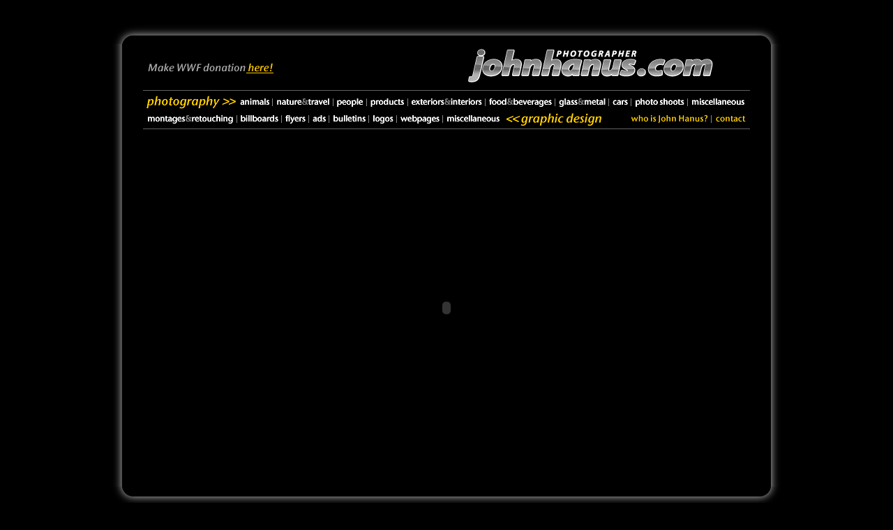

--- FILE ---
content_type: text/html; charset=UTF-8
request_url: http://hdesign.cz/?category=photography/miscellaneous
body_size: 1439
content:
<!DOCTYPE html PUBLIC "-//W3C//DTD XHTML 1.0 Transitional//EN" "http://www.w3.org/TR/xhtml1/DTD/xhtml1-transitional.dtd">
<html xmlns="http://www.w3.org/1999/xhtml">
<head>
<title>johnhanus.com</title>
<link href="main.css" rel="stylesheet" type="text/css" />
<script src="_js/runflash.js" type="text/javascript"></script>
<meta http-equiv="Content-Type" content="text/html; charset=utf-8" />
<meta name="keywords" lang="en-us" content="John, Hanus, photographer, graphic designer, photography, design" />

</head>
<body>
	<div class="wrapper">
		<div class="winTopBorder"></div>
		<div class="winBody"><div class="winBodyContent">
			<div id="header">
				<a href="index.php"><img src="_images/logo-janhanus.gif" alt="johnhanus.com" name="logoMain" width="416" height="66" border="0" id="logoMain" /></a>	
				<a href="http://www.panda.org/how_you_can_help/donate/index.cfm" target="_blank"><img src="_images/label-donation.gif" alt="Make WWF donation here!" width="194" height="66" border="0" /></a>			</div>
			<div id="mainMenu" class="borderTop">
			  <div class="rowLeft">
				  <h1><img src="_images/label-photography.gif" alt="photography &gt;&gt;" /></h1>
					<ul>
					    <li><a href="?category=photography/animals"><img src="_images/menu-animals.gif" alt="animals" border="0" /></a><img src="_images/menu-separator1.gif" alt="|" /></li>
						<li><a href="?category=photography/nature"><img src="_images/menu-nature.gif" alt="nature &amp; travel" border="0" /></a><img src="_images/menu-separator1.gif" alt="|" /></li>
						<li><a href="?category=photography/people"><img src="_images/menu-people.gif" alt="people" border="0" /></a><img src="_images/menu-separator1.gif" alt="|" /></li>
						<li><a href="?category=photography/products"><img src="_images/menu-products.gif" alt="products"  border="0" /></a><img src="_images/menu-separator1.gif" alt="|" /></li>
						<li><a href="?category=photography/exterior"><img src="_images/menu-exteriors.gif" alt="exteriors &amp; interiors" border="0" /></a><img src="_images/menu-separator1.gif" alt="|" /></li>
						<li><a href="?category=photography/food"><img src="_images/menu-food.gif" alt="food" border="0" /></a><img src="_images/menu-separator1.gif" alt="|" /></li>
						<li><a href="?category=photography/glass"><img src="_images/menu-glass.gif" alt="glass" border="0" /></a><img src="_images/menu-separator1.gif" alt="|" /></li>
						<li><a href="?category=photography/cars"><img src="_images/menu-cars.gif" alt="cars" border="0" /></a><img src="_images/menu-separator1.gif" alt="|" /></li>
						<li><a href="?category=photography/photoshoots"><img src="_images/menu-photoshoots.gif" alt="photo shoots" border="0" /></a><img src="_images/menu-separator1.gif" alt="|" /></li>
					    <li><a href="?category=photography/miscellaneous"><img src="_images/menu-miscellaneous.gif" alt="miscellaneous" border="0" /></a></li>
				  </ul>
			  </div>
			  <div class="rowRight">
					<ul>
					    <li><a href="?category=contact"><img src="_images/menu-contact.gif" alt="contact" border="0" /></a></li>
						<li><a href="?category=whois"><img src="_images/menu-whois.gif" alt="who is John Hanus?" border="0" /></a><img src="_images/menu-separator2.gif" alt="|" /></li>
					</ul>
				  <h1><img src="_images/label-graphicdesign.gif" alt="&lt;&lt; graphic design" /></h1>
					<ul>
					    <li><a href="?category=design/miscellaneous"><img src="_images/menu-miscellaneous2.gif" alt="miscellaneous" border="0" /></a></li>
						<li><a href="?category=design/webpages"><img src="_images/menu-webpages.gif" alt="webpages"border="0" /></a><img src="_images/menu-separator2.gif" alt="|" /></li>
						<li><a href="?category=design/logos"><img src="_images/menu-logos.gif" alt="logos" border="0" /></a><img src="_images/menu-separator2.gif" alt="|" /></li>
						<li><a href="?category=design/bulletins"><img src="_images/menu-bulletins.gif" alt="bulletins"  border="0" /></a><img src="_images/menu-separator2.gif" alt="|" /></li>
						<li><a href="?category=design/ads"><img src="_images/menu-ads.gif" alt="ads"  border="0" /></a><img src="_images/menu-separator2.gif" alt="|" /></li>
						<li><a href="?category=design/flyers"><img src="_images/menu-flyers.gif" alt="flyers" border="0" /></a><img src="_images/menu-separator2.gif" alt="|" /></li>
						<li><a href="?category=design/billboards"><img src="_images/menu-billboards.gif" alt="billboards"  border="0" /></a><img src="_images/menu-separator2.gif" alt="|" /></li>
						<li><a href="?category=design/montages"><img src="_images/menu-montages.gif" alt="montages" w border="0" /></a><img src="_images/menu-separator2.gif" alt="|" /></li>						
				  </ul>
			  </div>
			</div>
			<div id="articleFlash" class="borderTop">
			  <script type="text/javascript">
AC_FL_RunContent( 'codebase','http://download.macromedia.com/pub/shockwave/cabs/flash/swflash.cab#version=7,0,19,0','width','870','height','512','movie','photobrowser04?category=photography/miscellaneous','quality','high','wmode','transparent' ); //end AC code
</script><noscript><object classid="clsid:D27CDB6E-AE6D-11cf-96B8-444553540000" codebase="http://download.macromedia.com/pub/shockwave/cabs/flash/swflash.cab#version=7,0,19,0" width="870" height="512">
                <param name="movie" value="photobrowser04.swf?category=photography/miscellaneous" />
                <param name="quality" value="high" />
                <param name="wmode" value="transparent" />                
		      </object>
			</noscript></div>
		</div></div>
		<div class="winBottomBorder"></div>
		<div class="footer">All rights reserved. &copy; John Hanus </div>
	</div>
</body>
</html>


--- FILE ---
content_type: text/css
request_url: http://hdesign.cz/main.css
body_size: 817
content:
/* CSS Document */

body, td, th {
	font-family: Arial, Helvetica, sans-serif;
	font-size: 11px;
	color: #FFFFFF;
}
body {
	margin: 0px;
	padding: 35px 0px 35px 0px;
	background: #000000;
}
a {
	color: #ffc800;
	text-decoration: underline;
}
a:hover {
	color: #FFCC66;
}

/* === layout ======================================================= */

.wrapper {
	width: 960px;
	margin: auto;
	padding: 0px;
}
.borderTop {
	border-top: solid 1px #626262;
}
#logoMain {
	float: right;
}
.footer {
	text-align: center;
	padding-top: 5px;
	color: #787878;
}
.imgRight {
	float: right;
	margin: 0px 0px 10px 10px;
}
#cvBox {
	font-style:normal;
	color: #828282;
	padding: 0px;
	position: absolute;
	width: 400px;
	height: 37px;
	display: block;
	right: 19px;
	bottom: 25px;
}
#icoReader {
	float: right;
}
.customWhoIs p {
	font-size: 13px;
	/*line-height: 20px;*/
	/*letter-spacing: 1px;*/
	word-spacing: 0.15em;
}
/* === window ======================================================= */
.winTopBorder {
	background: url(_images/border-top.gif) top left no-repeat;
	/*width: 960px;*/
	height: 28px;
}

.winBottomBorder {
	background: url(_images/border-bottom.gif) top left no-repeat;
	/*width: 960px;*/
	height: 28px;
}
.winBody {
	background: url(_images/window-bg.gif) top left repeat-y;
	padding: 0px;
	margin: 0px;
	color: #cccccc;
}
.winBodyContent {
	padding: 0px 45px 0px 45px;
}
.winBody p{
	margin: 0px 0px 8px 0px;
	padding: 0px;
	line-height: 14.4px;
}
#articleText {
	height: 512px;
	margin: 0px;
	font-style: italic;
	position: relative;
}
#articleTextLeft {
	float: left;
	padding: 15px 0px 0px 19px;
	width: 400px;
}
#articleTextRight {
	float: right;
	padding: 15px 19px 0px 0px;
	width: 400px;
}
#articleTextLeft h1{
	padding: 0px;
	margin: 0px 0px 6px 0px;
}
#articleText .captionBar{
	height: 35px;
}
/* === main menu ======================================================= */
#mainMenu {
	margin: 0px;
	padding: 3px 0px 3px 0px;	
}
#mainMenu h1 {
	padding: 0px;
	margin: 0px;
}
#mainMenu ul, #mainMenu li {
	list-style: none;
	padding: 0px;
	margin: 0px;
}
#mainMenu .rowLeft {
	height: 24px;
}
#mainMenu .rowLeft li, #mainMenu .rowLeft h1 {
	float: left;
}
#mainMenu .rowRight {
	height: 24px;
}
#mainMenu .rowRight li, #mainMenu .rowRight h1 {
	float: right;
}
